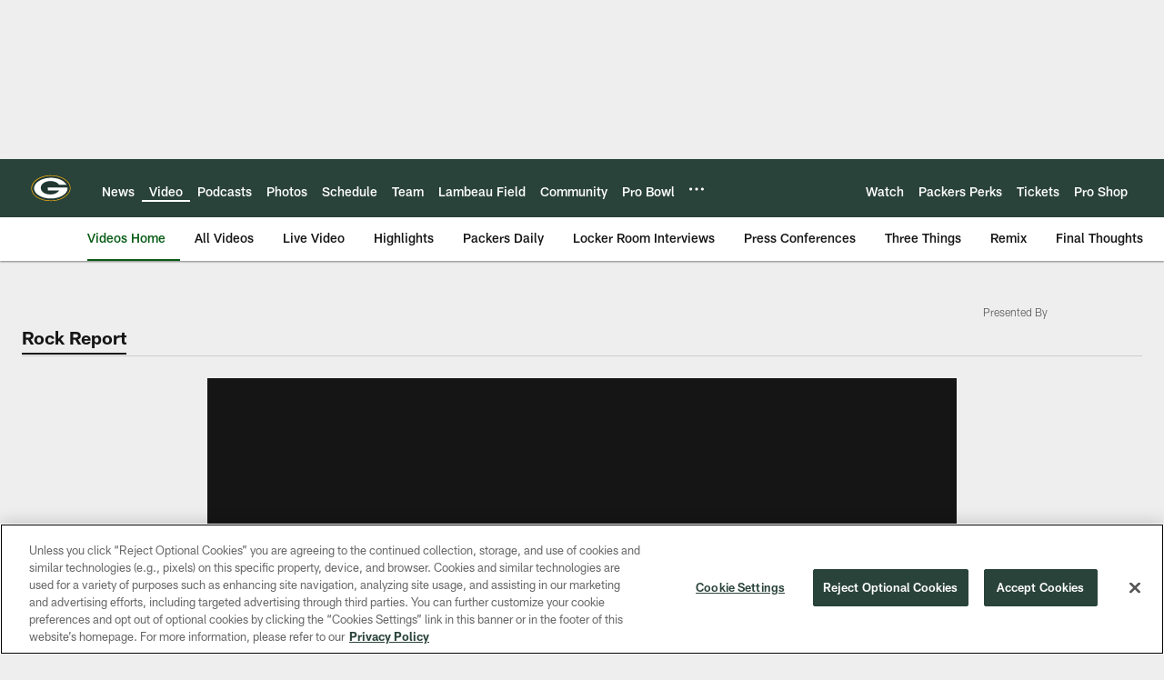

--- FILE ---
content_type: text/html; charset=utf-8
request_url: https://www.google.com/recaptcha/api2/aframe
body_size: 266
content:
<!DOCTYPE HTML><html><head><meta http-equiv="content-type" content="text/html; charset=UTF-8"></head><body><script nonce="a6rH4Wcqyv7ewuWeT6zoIw">/** Anti-fraud and anti-abuse applications only. See google.com/recaptcha */ try{var clients={'sodar':'https://pagead2.googlesyndication.com/pagead/sodar?'};window.addEventListener("message",function(a){try{if(a.source===window.parent){var b=JSON.parse(a.data);var c=clients[b['id']];if(c){var d=document.createElement('img');d.src=c+b['params']+'&rc='+(localStorage.getItem("rc::a")?sessionStorage.getItem("rc::b"):"");window.document.body.appendChild(d);sessionStorage.setItem("rc::e",parseInt(sessionStorage.getItem("rc::e")||0)+1);localStorage.setItem("rc::h",'1764680827279');}}}catch(b){}});window.parent.postMessage("_grecaptcha_ready", "*");}catch(b){}</script></body></html>

--- FILE ---
content_type: text/javascript; charset=utf-8
request_url: https://auth-id.packers.com/accounts.webSdkBootstrap?apiKey=4_5ypIxyFmXwkbaj3rITn4IQ&pageURL=https%3A%2F%2Fwww.packers.com%2Fvideo%2Frock-report-fast-start&sdk=js_latest&sdkBuild=18148&format=json
body_size: 416
content:
{
  "callId": "019adf2c76b97d6da11d1033ecdab141",
  "errorCode": 0,
  "apiVersion": 2,
  "statusCode": 200,
  "statusReason": "OK",
  "time": "2025-12-02T13:07:04.591Z",
  "hasGmid": "ver4"
}

--- FILE ---
content_type: image/svg+xml
request_url: https://static.www.nfl.com/t_q-best/league/api/clubs/logos/GB
body_size: 145
content:
<svg width="500" height="500" viewBox="0 0 500 500" fill="none" xmlns="http://www.w3.org/2000/svg">
<path fill-rule="evenodd" clip-rule="evenodd" d="M248.689 102.258C127.44 102.268 25 170.223 25 250.659C25 334.391 121.171 397.529 248.689 397.529C323.114 397.529 393.674 371.371 437.446 327.563C461.54 303.453 474.789 276.132 474.763 250.659C474.732 210.999 451.401 173.75 409.072 145.761C366.632 117.703 309.68 102.258 248.689 102.258Z" fill="#FFB612"/>
<path fill-rule="evenodd" clip-rule="evenodd" d="M92.2598 349.009C53.3578 323.062 31.9275 288.124 31.9275 250.659C31.9275 175.303 133.22 109.196 248.689 109.186C369.464 109.18 467.767 172.645 467.841 250.659C467.862 274.295 455.328 299.863 432.545 322.668C390.047 365.202 321.318 390.601 248.689 390.601C188.009 390.601 132.452 375.825 92.2598 349.009Z" fill="#203731"/>
<path fill-rule="evenodd" clip-rule="evenodd" d="M345.728 211.794C328.315 185.857 290.186 167.87 245.289 167.87C183.667 167.87 133.699 201.765 133.699 243.573C133.699 285.376 168.969 322.083 245.289 322.041C291.118 322.02 327.967 302.226 345.181 276.227L215.004 276.453L214.604 242.636L440.573 242.557C440.878 245.268 441.194 247.911 441.194 250.659C441.194 315.75 355.004 368.512 248.689 368.512C142.38 368.512 56.1953 315.75 56.1953 250.659C56.1953 185.568 147.497 130.81 248.689 130.415C332.916 130.094 404.513 164.895 430.623 211.741L345.728 211.794Z" fill="white"/>
</svg>
